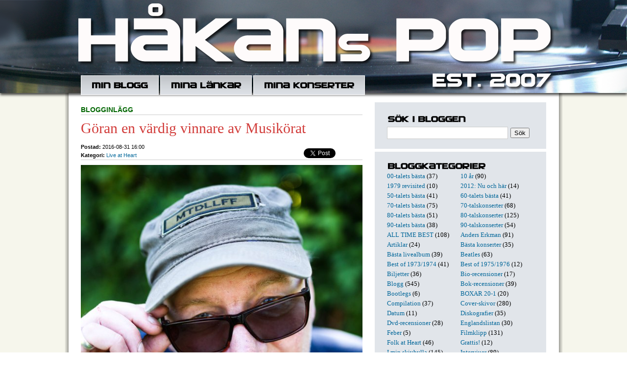

--- FILE ---
content_type: text/html; charset=utf-8
request_url: https://hakanpettersson.se/blogg.php?id=4116
body_size: 8444
content:

<!DOCTYPE HTML PUBLIC "-//W3C//DTD HTML 4.01 Transitional//EN" "http://www.w3.org/TR/html4/loose.dtd">
<html>
<head>
	<meta http-equiv="Content-Type" content="text/html; charset=utf-8" />
			<title>Håkans Pop: Göran en värdig vinnare av Musikörat</title>
			<meta name="description" content="Foto: Emelie Ögren

VINNARE AV ÅRETS LIVE AT HEART-PRIS MUSIKÖRAT HETER GÖRAN SAMUELSSON för hans arbete med Packmopedsturnén som varje år genomförs i Värmland. Priset, som delas ut på Liv" />
		<link rel="shortcut icon" href="favicon.ico" >
	<link rel="alternate" type="application/rss+xml" title="Håkans Pop" href="rss.php" />
        <script src="/inc/gen_validatorv2.js"></script>
	<link href="general.css" type="text/css" rel="STYLESHEET">
	<script language="javascript">
	  function switchDiv(divid,divid2){
	      document.getElementById(divid).style.display = 'none';
	      document.getElementById(divid2).style.display = 'block';
	  }
	  function tripleSwitchDiv(divid,divid2,divid3){
	      document.getElementById(divid).style.display = 'none';
	      document.getElementById(divid2).style.display = 'none';
	      document.getElementById(divid3).style.display = 'block';
	  }
	</script>
</head>
<body>
	<div id="fb-root"></div>
<script>(function(d, s, id) {
  var js, fjs = d.getElementsByTagName(s)[0];
  if (d.getElementById(id)) return;
  js = d.createElement(s); js.id = id;
  js.src = "//connect.facebook.net/sv_SE/sdk.js#xfbml=1&version=v2.8&appId=179616358771747";
  fjs.parentNode.insertBefore(js, fjs);
}(document, 'script', 'facebook-jssdk'));</script>
	<div id="headerwrapper">
		<div class="translogo">
			<div class="inner">
				<div id="header">
				<div class="headertop"></div>
				<div id="nav">
					<ul class="menu">
						<li><a href="blogg.php" class="item1"></a></li>
						<li><a href="links.php" class="item2"></a></li>
						<li><a href="lista.php" class="item3"></a></li>
                                        </ul>
				</div>
			</div>
		</div>
	</div>
	<div id="contentwrapper">
		<div id="content">
				<div class="column col1">


				
				<p class='supertitle'><b>Blogginlägg</b></p>

                                <h3>Göran en värdig vinnare av Musikörat</h3>

				<div class="meta">
					<ul class="share">

					<li style="width:60px;">
					<a href="https://twitter.com/share" class="twitter-share-button" data-url="http://hakanpettersson.se/nyblogg/blogg.php?id=4116" data-text="Håkans Pop: Göran en värdig vinnare av Musikörat " data-count="none"></a>
					<script>!function(d,s,id){var js,fjs=d.getElementsByTagName(s)[0];if(!d.getElementById(id)){js=d.createElement(s);js.id=id;js.src="//platform.twitter.com/widgets.js";fjs.parentNode.insertBefore(js,fjs);}}(document,"script","twitter-wjs");</script>
					</li>
					<li style="width:59px; position:relative; top:0px; right:-8px;">
					<div class="fb-share-button" data-href="http://hakanpettersson.se/blogg.php?id=4116" data-layout="button" data-size="small" data-mobile-iframe="true"><a class="fb-xfbml-parse-ignore" target="_blank" href="https://www.facebook.com/sharer/sharer.php?u=http%3A%2F%2Fhakanpettersson.se%2Fblogg.php%3Fid&amp;src=4116sdkpreparse">Dela</a></div>
					</li>
				</ul>

                                <b class=grey>Postad:</b> 2016-08-31 16:00
								<br>
				<b class=grey>Kategori:</b> <a href='search.php?kid=71'>Live at Heart</a><br />				</div>

                                <p class="posting">
				<img src="/images/blogg/lah16_goransamuelsson.jpg" /><span style="text-align:right;display:block;">Foto: Emelie Ögren</span><br />
<br />
<img src="/images/blogg/affisch16_lah16.jpg" style="float:right;padding-left:5px" />VINNARE AV ÅRETS LIVE AT HEART-PRIS MUSIKÖRAT HETER <b>GÖRAN SAMUELSSON</b> för hans arbete med Packmopedsturnén som varje år genomförs i Värmland. Priset, som delas ut på Live at Hearts invigningsgala ikväll på Konserthuset, är ett samarbete mellan festivalen och den oberoende branschtidningen SIMBA (Swedish Independent Music Business Alternative) och delas ut till personer som gjort särskilda gärningar inom musik och livescen. Tidigare pristagare har varit <b>Jill Johnson/Doug Seegers</b> och <b>Tomas Ledin/Hilda Sandgren</b>. <br />
&nbsp;&nbsp;&nbsp;Juryns motivering lyder: "Stark, smidig, pålitlig och miljövänlig. Tyst, stor flexibilitet och bra kapacitet. Robust design och hög kvalité i alla komponenter. Stadig, flexibel och driftsäker. 100% kvalité och 100% miljö. Så beskrivs en packmopedsmodell i reklamen, men med undantag av adjektivet 'tyst' skulle de orden lika gärna kunna beskriva hela Packmopedsturnén".<br />
&nbsp;&nbsp;&nbsp;I vanlig ordning ville Göran dela med sig av uppmärksamheten när priset offentliggjordes i juni. I ett pressmeddelande meddelade han:<br />
&nbsp;&nbsp;&nbsp;– Det känns väldigt roligt och hedrande att vårt arbete med Packmopedsturnen blir uppmärksammat på detta fina sätt och i så gott sällskap.<br />
&nbsp;&nbsp;&nbsp;Göran är en sällsynt värdig vinnare av det här priset. Det otroliga engagemanget han lägger ner på projektet med Packmopedsturnén är värt så mycket mer än ett pris egentligen. Det ofattbara jobbet med att varje år skaka liv i ett antal gamla mopeder, samla en brokig skara artister och sedan ge sig ut på de värmländska småvägarna borde genom åren ha fått större uppmärksamhet långt utanför Värmlands gränser.<br />
&nbsp;&nbsp;&nbsp;För artisterna har det varit ett skönt avbrott i det traditionella turnerandet och samtidigt har det varit ett otraditionellt sätt att mötas under helt andra förhållanden än vanligt och svetsas samman både på vägarna och på scenerna. Den närmare två veckor långa turnén, med konserter varje kväll, innebär en intensiv samvaro under en kort tid.<br />
&nbsp;&nbsp;&nbsp;Jag har upplevt Packmopedsturnéer under de senaste sju åren och kan vittna om många underbara artistkonstellationer och massor av nöjda medverkande. Nu senast var det <b>Love Antell</b> och <b>Elin Ruth</b> som på turnéns avslutningskväll bedyrade sin tacksamhet för allt de hade upplevt på turnén. På scen tackade de högtidligen initiativtagaren Göran och som den ödmjuka människa han är tyckte han allt var överdrivet och uppförstorat.<br />
&nbsp;&nbsp;&nbsp;När jag pratade med Göran efter konserten i hans hemby Västra Ämtervik berättade han att han hade känt sig lite obekväm i allt officiellt hyllande inför publik som i många fall var hans grannar.<br />
&nbsp;&nbsp;&nbsp;- Det var väl onödigt att säga allt det där på scen. De kunde väl ha skickat ett mejl istället, var hans spontana kommentar efteråt...<br />
&nbsp;&nbsp;&nbsp;Det är alltså en i högsta grad anspråkslös och prestigelös artist och turnéadministratör som ikväll får priset Musikörat. En självklar och rättvis vinnare som i 24 år på 21 turnéer sett projektet Packmopedsturnén växa och upplevt en stor skara svenska artister passera förbi.<br />
&nbsp;&nbsp;&nbsp;Historien om Packmopedsturnén startade verkligen ambitiöst men på absolut lägsta nivå - som en soloturné 1992. Det var bara Göran, en gitarr och en lånad packmoped. Därefter turnerade han vartannat år med två, tre musiker som komp innan <b>Ola Magnell</b> 1999 anslöt och blev turnéns första kända artist.<br />
&nbsp;&nbsp;&nbsp;Nu blev projektet årligen återkommande och under 00-talet växte gästartisternas antal. Först med profiler som <b>Basse Wickman</b> och <b>Thorstein Bergman</b> innan <b>Totta Näslund</b> 2003 lyfte konceptet till en helt ny och högre nivå. Två framgångsrika turnéer, där gitarristen <b>Bengan Blomgren</b> gjorde entré 2004 och har varit med sedan dess, fick ett drastiskt och tragiskt slut när Totta blev sjuk och avled sommaren 2005.<br />
&nbsp;&nbsp;&nbsp;Sedan gjorde <b>Plura</b> ett framgångsrikt försök att fylla Tottas plats och många av Sveriges mest kända artister har kuskat runt Värmland på mer eller mindre fungerande mopeder. Namn som <b>Uno Svenningsson, Niklas Strömstedt, Anna Stadling, Staffan Hellstrand, Pugh Rogefeldt, Anders Glenmark, Dregen, Mats Ronander, Moneybrother, Kajsa Grytt, Ebbot Lundberg, Nisse Hellberg</b> och årets deltagare Love Antell och Elin Ruth har suttit på sina mopeder och letat efter små värmländska samhällen som <a href="/blogg.php?publday=2010-07-30&year=2010&month=7&id=2076">Hennickehammar</a>, <a href="/blogg.php?publday=2011-08-07&year=2011&month=8&id=2486">Rottneros</a>, <a href="/blogg.php?publday=2012-07-31&year=2012&month=7&id=2865">Borgvik</a>, Uddeholm och Sillerud, för att traditionsenligt avsluta turnéerna på Sillegården i Göran Samuelssons Västra Ämtervik på den oändligt natursköna sluttningen ner mot sjön Fryken.<br />
<br />
I ÄNNU FLER ÅR HAR GÖRAN SAMUELSSON arbetat som artist i eget namn, låtskrivare och sångare. Redan 1989 gav han ut sitt första album, "Lögnhalsen", och 1998 kom diktsamlingen "Under ett stolsben" och, som han själv uttrycker det, när andan faller på målar han akvarell. Till idag har det blivit 15 album och drygt 200 sånger.<br />
&nbsp;&nbsp;&nbsp;Han har väl även i vissa sammanhang kallats trubadur men under årets Live at Heart uppträder han under genrebeteckningen Americana tillsammans med sitt kompband som också har gjort två Packmopedsomrar tillsammans och kompar Göran på hans helt nya album <a href="/blogg.php?publday=2016-08-31&year=2016&month=8&id=4115">"Stad & Land"</a>. Skivan är inspelad i Göteborg och på bilden nedan är Göran och hans musiker fotograferade framför samma tegelvägg där Totta och <b>Mikael Wiehe</b> med musiker radade upp sig 2005.<br />
&nbsp;&nbsp;&nbsp;Efter kvällens Live at Heart-framträdanden, en låt på invigningsgalan och sedan konsert på East West Sushi kl 23:00, fortsätter Göran och bandet på en liten Bergslagsturné: Nora 1/9, Grythyttan 2/9, Lindesberg 3/9 och Karlsdal (Karlskoga) 4/9.<br />
<br />
<i>Från vänster: Bengan Blomgren, Johan Håkansson, Göran Samuelsson, Nikke Ström och Bengt Bygren.</i><br />
<img src="/images/blogg/lah16_goranbandet.jpg" /><span style="text-align:right;display:block;">Foto: Lennart Lökholm</span>				<br /><br />/ Håkan
				</p>


		
		<a name="comments"></a>
				<div id="cx4116" class="blogcomment" style="float: left; display:none;">
			<div class="bc_item1" style="float:left;text-align:left;"><a class="c_icon add" href="javascript:;" onmousedown="tripleSwitchDiv('c4116','cx4116','co4116');"><em></em>Kommentera inlägget</a></div>
			<div class="bc_item2" style="float:left;text-align:center;">&nbsp;</div>
			<div class="bc_item3" style="float:left;text-align:right;"><a class="c_icon url" href="blogg.php?id=4116"><em></em>Direktlänk till inlägget</a></div>
			<div class="clear"></div>
			<p><b>Kommentarer till blogginlägget:</b></p>
						<div class="clear"></div>
			</div>
			<div id="c4116" class="blogcomment" style="float: left; display:block;">
				<div class="bc_item1" style="float:left;text-align:left;"><a class="c_icon add" href="javascript:;" onmousedown="tripleSwitchDiv('c4116','cx4116','co4116');"><em></em>Kommentera inlägget</a></div>
				<div class="bc_item2" style="float:left;text-align:center;">
				<i class='c_icon com'><em></em>Inga kommentarer</i>				</div>
				<div class="bc_item3" style="float:left;text-align:right;"><a class="c_icon url" href="blogg.php?id=4116"><em></em>Direktlänk till inlägget</a></div>
			</div>
			<div id="co4116" class="blogcomment" style="float: left; display:none;">
				<div class="bc_item1" style="float:left;text-align:left;"><a class="c_icon add" href="javascript:;" onmousedown="tripleSwitchDiv('c4116','cx4116','co4116');"><em></em>Kommentera inlägget</a></div>
				<div class="bc_item2" style="float:left;text-align:center;">
				<i class='c_icon com'><em></em>Inga kommentarer</i>				</div>
				<div class="bc_item3" style="float:left;text-align:right;"><a class="c_icon url" href="blogg.php?id=4116"><em></em>Direktlänk till inlägget</a></div>
				<div class="clear"></div>

				<p><b>Skriv kommentar till blogginlägget &quot;Göran en värdig vinnare av Musikörat&quot;</b></p>

				<div class='com-bub1'><div class='com-bub2'>
				<form action="post_comments.php" method="post" name="frmComment4116" style="display:inline;">
				<ul>
					<li>
						<div style="width:175px;float:left;margin-right:5px;">Namn:<br>
						<input type="text" name="name" style="width:166px;" class="inputs"></div>
						<div style="width:180px;float:left;margin-right:5px;">Epost: (visas ej ut&aring;t)<br>
						<input type="text" name="email" style="width:170px;" class="inputs" /></div>
						<div style="width:175px;float:left;">Hemsida/blogg:<br>
						<input type="text" name="url" style="width:166px;" class="inputs" /></div>
					</li>
					<li>
						Kommentar:<br clear=all />
						<textarea class="inputs" style="width:531px; height:100px;" name="comment"></textarea>
					</li>
					<li class="last">
						<input type="hidden" name="bid" value="4116" />
						<input type="hidden" name="redir_url" value="https://hakanpettersson.se/blogg.php?id=4116" />

						Spamskydd - skriv resultatet av 7x3 = <input type="text" name="sum" style="width:20px;" class="fld"> och tecknet för "snabel-a" två gånger <input type="text" name="sum2" style="width:20px;" class="fld"><input type="submit" name="submit" value="Skicka kommentar" class="inputs" style="margin-top:5px;" />
					</li>
				</ul>
				<div class="clear"></div>
				</form>
				<script language="JavaScript" type="text/javascript">
				var frmvalidator = new Validator("frmComment4116");
				frmvalidator.addValidation("name","req","Namn måste fyllas i!");
				frmvalidator.addValidation("comment","req","Kommentar måste fyllas i!");
				frmvalidator.addValidation("sum","req","Fält måste fyllas i!");
				</script>
				</div></div>
			</div>
		<div class="clear"></div>
		<div id='maindiv'></div>
		<div class='blogNav prev'><span><em><b>Föregående inlägg</b>:<br /><a href='blogg.php?id=4120'>Jon Dee Graham på Live at Heart-scen</a></em></span></div><div class='blogNav next'><span><em><b>Nästa inlägg</b>:<br /><a href='blogg.php?id=4123'>Nu är Live at Heart 2016 igång!</a></em></span></div>

				<br /><br /><br />
				</div>

				<div class="column col2">


				<h4 class="item5"></h4>
<div style="margin-top:5px; margin-bottom:10px">
<form action="search.php" method="post" name="frmSearch" style="display:inline;">
<input type="text" name="searchword" class="searchfield" /><input type="submit" name="submit" class="searchsubmit" value="Sök" />
</form>
<script language="JavaScript" type="text/javascript">
var frmvalidator = new Validator("frmSearch");
frmvalidator.addValidation("searchword","req","Sökformuläret är tomt!");
</script>
<script language="javascript" type="text/javascript">
function stopRKey(evt) {
	var evt  = (evt) ? evt : ((event) ? event : null);
	var node = (evt.target) ? evt.target : ((evt.srcElement) ? evt.srcElement : null);
	if ((evt.keyCode == 13) && (node.type=="text")) { return false; }
}
document.onkeypress = stopRKey;
</script>
</div>
<div class="whiteline"></div>
<h4 class="item6"></h4>
<div class='blogcategories'><a href='search.php?kid=80'>00-talets bästa</a> (37)</div><div class='blogcategories'><a href='search.php?kid=77'>10 år</a> (90)</div><div class='blogcategories'><a href='search.php?kid=3'>1979 revisited</a> (10)</div><div class='blogcategories'><a href='search.php?kid=62'>2012: Nu och här</a> (14)</div><div class='blogcategories'><a href='search.php?kid=79'>50-talets bästa</a> (41)</div><div class='blogcategories'><a href='search.php?kid=72'>60-talets bästa</a> (41)</div><div class='blogcategories'><a href='search.php?kid=47'>70-talets bästa</a> (75)</div><div class='blogcategories'><a href='search.php?kid=46'>70-talskonserter</a> (68)</div><div class='blogcategories'><a href='search.php?kid=9'>80-talets bästa</a> (51)</div><div class='blogcategories'><a href='search.php?kid=57'>80-talskonserter</a> (125)</div><div class='blogcategories'><a href='search.php?kid=60'>90-talets bästa</a> (38)</div><div class='blogcategories'><a href='search.php?kid=58'>90-talskonserter</a> (54)</div><div class='blogcategories'><a href='search.php?kid=85'>ALL TIME BEST</a> (108)</div><div class='blogcategories'><a href='search.php?kid=83'>Anders Erkman</a> (91)</div><div class='blogcategories'><a href='search.php?kid=30'>Artiklar</a> (24)</div><div class='blogcategories'><a href='search.php?kid=56'>Bästa konserter</a> (35)</div><div class='blogcategories'><a href='search.php?kid=84'>Bästa livealbum</a> (39)</div><div class='blogcategories'><a href='search.php?kid=8'>Beatles</a> (63)</div><div class='blogcategories'><a href='search.php?kid=90'>Best of 1973/1974</a> (41)</div><div class='blogcategories'><a href='search.php?kid=96'>Best of 1975/1976</a> (12)</div><div class='blogcategories'><a href='search.php?kid=94'>Biljetter</a> (36)</div><div class='blogcategories'><a href='search.php?kid=33'>Bio-recensioner</a> (17)</div><div class='blogcategories'><a href='search.php?kid=27'>Blogg</a> (545)</div><div class='blogcategories'><a href='search.php?kid=10'>Bok-recensioner</a> (39)</div><div class='blogcategories'><a href='search.php?kid=37'>Bootlegs</a> (6)</div><div class='blogcategories'><a href='search.php?kid=68'>BOXAR 20-1</a> (20)</div><div class='blogcategories'><a href='search.php?kid=93'>Compilation</a> (37)</div><div class='blogcategories'><a href='search.php?kid=50'>Cover-skivor</a> (280)</div><div class='blogcategories'><a href='search.php?kid=95'>Datum</a> (11)</div><div class='blogcategories'><a href='search.php?kid=43'>Diskografier</a> (35)</div><div class='blogcategories'><a href='search.php?kid=11'>Dvd-recensioner</a> (28)</div><div class='blogcategories'><a href='search.php?kid=92'>Englandslistan</a> (30)</div><div class='blogcategories'><a href='search.php?kid=70'>Feber</a> (5)</div><div class='blogcategories'><a href='search.php?kid=32'>Filmklipp</a> (131)</div><div class='blogcategories'><a href='search.php?kid=66'>Folk at Heart</a> (46)</div><div class='blogcategories'><a href='search.php?kid=53'>Grattis!</a> (12)</div><div class='blogcategories'><a href='search.php?kid=76'>I min skivhylla</a> (145)</div><div class='blogcategories'><a href='search.php?kid=29'>Intervjuer</a> (89)</div><div class='blogcategories'><a href='search.php?kid=52'>Jul</a> (82)</div><div class='blogcategories'><a href='search.php?kid=91'>Katastrofgig</a> (9)</div><div class='blogcategories'><a href='search.php?kid=86'>Kjell Andersson</a> (9)</div><div class='blogcategories'><a href='search.php?kid=12'>Konserter</a> (244)</div><div class='blogcategories'><a href='search.php?kid=74'>Konserthuset</a> (11)</div><div class='blogcategories'><a href='search.php?kid=13'>Krönikor</a> (208)</div><div class='blogcategories'><a href='search.php?kid=69'>Larm</a> (20)</div><div class='blogcategories'><a href='search.php?kid=44'>Listor</a> (59)</div><div class='blogcategories'><a href='search.php?kid=71'>Live at Heart</a> (120)</div><div class='blogcategories'><a href='search.php?kid=14'>Live-recensioner</a> (560)</div><div class='blogcategories'><a href='search.php?kid=2'>Londonvandring</a> (5)</div><div class='blogcategories'><a href='search.php?kid=81'>Magnus Lindberg</a> (41)</div><div class='blogcategories'><a href='search.php?kid=78'>Maxi12"</a> (35)</div><div class='blogcategories'><a href='search.php?kid=15'>Måndagslåten</a> (14)</div><div class='blogcategories'><a href='search.php?kid=40'>Mina favoriter</a> (42)</div><div class='blogcategories'><a href='search.php?kid=1'>Mina vänner</a> (6)</div><div class='blogcategories'><a href='search.php?kid=51'>Minns</a> (186)</div><div class='blogcategories'><a href='search.php?kid=45'>Örebro</a> (96)</div><div class='blogcategories'><a href='search.php?kid=88'>ÖREBRO LIVE 100</a> (101)</div><div class='blogcategories'><a href='search.php?kid=7'>Pubrock</a> (13)</div><div class='blogcategories'><a href='search.php?kid=87'>Richmond/Twickenham</a> (8)</div><div class='blogcategories'><a href='search.php?kid=63'>Rockmagasinet Live</a> (50)</div><div class='blogcategories'><a href='search.php?kid=28'>Setlists</a> (71)</div><div class='blogcategories'><a href='search.php?kid=61'>SINGLAR 100-1</a> (102)</div><div class='blogcategories'><a href='search.php?kid=6'>Skiv-recensioner</a> (386)</div><div class='blogcategories'><a href='search.php?kid=41'>Skivtips</a> (16)</div><div class='blogcategories'><a href='search.php?kid=59'>Sommar 2011</a> (40)</div><div class='blogcategories'><a href='search.php?kid=64'>Sommar2013</a> (76)</div><div class='blogcategories'><a href='search.php?kid=73'>Sommar2015</a> (28)</div><div class='blogcategories'><a href='search.php?kid=97'>Sommar2025</a> (102)</div><div class='blogcategories'><a href='search.php?kid=48'>Soundtracks</a> (59)</div><div class='blogcategories'><a href='search.php?kid=39'>Stiff</a> (49)</div><div class='blogcategories'><a href='search.php?kid=89'>TisdagsAkademien</a> (28)</div><div class='blogcategories'><a href='search.php?kid=35'>Tribute-skivor</a> (131)</div><div class='blogcategories'><a href='search.php?kid=42'>Ulf Lundell</a> (26)</div><div class='blogcategories'><a href='search.php?kid=38'>Veckans 7"-singel</a> (17)</div><div class='blogcategories'><a href='search.php?kid=31'>Veckans bild</a> (10)</div><div class='blogcategories'><a href='search.php?kid=75'>vhs_dvd 38-1</a> (39)</div><div class="clear"></div>
<div class="whiteline"></div>
<h4 class="item4"></h4>
<div class="blogcalendar">
<table width='100%' class="calendar">
<tr>
<td align="center" valign="top"><a href="/blogg.php?month=7&year=2016">&lt;&lt;</a></td>
<td align="center" valign="top" class="calendarHeader" colspan="5"><a href='blogg.php?year=2016&month=8'>Augusti 2016</a></td>
<td align="center" valign="top"><a href="/blogg.php?month=9&year=2016">&gt;&gt;</a></td>
</tr>
<tr>
<td align="center" valign="top" class="calendarHeader">Må</td>
<td align="center" valign="top" class="calendarHeader">Ti</td>
<td align="center" valign="top" class="calendarHeader">On</td>
<td align="center" valign="top" class="calendarHeader">To</td>
<td align="center" valign="top" class="calendarHeader">Fr</td>
<td align="center" valign="top" class="calendarHeader">Lö</td>
<td align="center" valign="top" class="calendarHeader">Sö</td>
</tr>
<tr>
<td class="calendar" align="center" valign="middle"><a href='blogg.php?publday=2016-08-01&year=2016&month=8'><b>1</b></a></td>
<td class="calendar" align="center" valign="middle"><a href='blogg.php?publday=2016-08-02&year=2016&month=8'><b>2</b></a></td>
<td class="calendar" align="center" valign="middle">3</td>
<td class="calendar" align="center" valign="middle">4</td>
<td class="calendar" align="center" valign="middle"><a href='blogg.php?publday=2016-08-05&year=2016&month=8'><b>5</b></a></td>
<td class="calendar" align="center" valign="middle">6</td>
<td class="calendar" align="center" valign="middle"><a href='blogg.php?publday=2016-08-07&year=2016&month=8'><b>7</b></a></td>
</tr>
<tr>
<td class="calendar" align="center" valign="middle">8</td>
<td class="calendar" align="center" valign="middle">9</td>
<td class="calendar" align="center" valign="middle">10</td>
<td class="calendar" align="center" valign="middle"><a href='blogg.php?publday=2016-08-11&year=2016&month=8'><b>11</b></a></td>
<td class="calendar" align="center" valign="middle">12</td>
<td class="calendar" align="center" valign="middle"><a href='blogg.php?publday=2016-08-13&year=2016&month=8'><b>13</b></a></td>
<td class="calendar" align="center" valign="middle">14</td>
</tr>
<tr>
<td class="calendar" align="center" valign="middle"><a href='blogg.php?publday=2016-08-15&year=2016&month=8'><b>15</b></a></td>
<td class="calendar" align="center" valign="middle"><a href='blogg.php?publday=2016-08-16&year=2016&month=8'><b>16</b></a></td>
<td class="calendar" align="center" valign="middle"><a href='blogg.php?publday=2016-08-17&year=2016&month=8'><b>17</b></a></td>
<td class="calendar" align="center" valign="middle"><a href='blogg.php?publday=2016-08-18&year=2016&month=8'><b>18</b></a></td>
<td class="calendar" align="center" valign="middle"><a href='blogg.php?publday=2016-08-19&year=2016&month=8'><b>19</b></a></td>
<td class="calendar" align="center" valign="middle">20</td>
<td class="calendar" align="center" valign="middle">21</td>
</tr>
<tr>
<td class="calendar" align="center" valign="middle"><a href='blogg.php?publday=2016-08-22&year=2016&month=8'><b>22</b></a></td>
<td class="calendar" align="center" valign="middle">23</td>
<td class="calendar" align="center" valign="middle"><a href='blogg.php?publday=2016-08-24&year=2016&month=8'><b>24</b></a></td>
<td class="calendar" align="center" valign="middle">25</td>
<td class="calendar" align="center" valign="middle"><a href='blogg.php?publday=2016-08-26&year=2016&month=8'><b>26</b></a></td>
<td class="calendar" align="center" valign="middle">27</td>
<td class="calendar" align="center" valign="middle">28</td>
</tr>
<tr>
<td class="calendar" align="center" valign="middle"><a href='blogg.php?publday=2016-08-29&year=2016&month=8'><b>29</b></a></td>
<td class="calendar" align="center" valign="middle"><a href='blogg.php?publday=2016-08-30&year=2016&month=8'><b>30</b></a></td>
<td class="calendar" align="center" valign="middle"><a href='blogg.php?publday=2016-08-31&year=2016&month=8'><b>31</b></a></td>
<td class="calendar" align="center" valign="middle">&nbsp;</td>
<td class="calendar" align="center" valign="middle">&nbsp;</td>
<td class="calendar" align="center" valign="middle">&nbsp;</td>
<td class="calendar" align="center" valign="middle">&nbsp;</td>
</tr>
</table>
</div>
<div class="whiteline"></div>

<h4 class="item7"></h4>
<p class='frontcomment'><span class='bubble-top'><b>Silja</b> 6/10:</span>	<a class="frontcomment" href="/blogg.php?id=6396&comments#comments">
	Arrival heter instrumentallåten. Fin melodi som jag känner igen med en annan t...</a></p><p class='frontcomment'><span class='bubble-top'><b>Peter </b> 26/09:</span>	<a class="frontcomment" href="/blogg.php?id=2260&comments#comments">
	Jag liksom alla journalister då tyckte Stockholm 1988 var mycket bättre. Jag l...</a></p><p class='frontcomment'><span class='bubble-top'><b>Jerker Emanuelson </b> 29/08:</span>	<a class="frontcomment" href="/blogg.php?id=6580&comments#comments">
	Kul att ses! Du skriver att Bob hade olika kompband på de andra spelningarna me...</a></p><p class='frontcomment'><span class='bubble-top'><b>Tomas Skagerström</b> 14/08:</span>	<a class="frontcomment" href="/blogg.php?id=6530&comments#comments">
	Hej "Håkanpop". Kul att hittat till din sida./tegelgubben....</a></p><p class='frontcomment'><span class='bubble-top'><b>Håkan Gustavsson</b> 16/06:</span>	<a class="frontcomment" href="/blogg.php?id=6564&comments#comments">
	Vilket kul och bra initiativ!
Ser verkligen fram emot lite inspiration och för...</a></p><p class='frontcomment'><span class='bubble-top'><b>Björn  </b> 3/03:</span>	<a class="frontcomment" href="/blogg.php?id=6371&comments#comments">
	Hej Håkan.
Tack för de orden om D.J. Tumme upp, för liknelsen med Mick Jagge...</a></p><p class='frontcomment'><span class='bubble-top'><b>Kjell J</b> 31/01:</span>	<a class="frontcomment" href="/blogg.php?id=6216&comments#comments">
	Texten är förstås skriven 1980, Men ursäkta gnället och/eller pekpinnen, Ro...</a></p><p class='frontcomment'><span class='bubble-top'><b>Jarmo Tapani Anttila</b> 31/01:</span>	<a class="frontcomment" href="/blogg.php?id=6216&comments#comments">
	Lustigt, har precis läst färdigt boken Too Much Too Young, The 2 Tone records ...</a></p><p class='frontcomment'><span class='bubble-top'><b>Anne-Lie Dahl Parkegren</b> 16/01:</span>	<a class="frontcomment" href="/blogg.php?id=1070&comments#comments">
	Hej!
Jag, en tjejkompis och lilla syrran var på hans konsert. Tror vi satt på...</a></p><p class='frontcomment'><span class='bubble-top'><b>Peter Jönsson</b> 1/01:</span>	<a class="frontcomment" href="/blogg.php?id=6306&comments#comments">
	Hej Håkan,
Bra och nykter recension av Indoor Safari. (Tror emellertid att Nic...</a></p><div class="whiteline"></div>
<h4 class="item8"></h4>
<img src="/images/hakan.jpg" style="border: 16px solid #FFFFFF;margin-bottom: 3px;margin-top: 7px;" />
Jag är född 1952. Skrev min första recension i januari 1970. Har medverkat regelbundet i Nerikes Allehanda i över 45 år med recensioner, krönikor, artiklar och intervjuer. I nästan samtliga fall har det handlat om musik och ur mitt långa liv som skribent har jag hämtat många anekdoter som kommer förekomma här. Med popmusikens historia som grund berättar jag också om egna erfarenheter under den långa resan. Från 50-talet till idag. Plus utförliga recensioner av både konserter, skivor, dvd och böcker.
   Vill du/ni få er senaste skiva recenserad? Mejla mig, så får ni adress.
   Håkans Pop hade premiär 22 augusti 2007 och har sedan fyllts på med både nyskrivna artiklar och arkivmaterial från 1971 och framåt.

<a href="mailto:hakanpop@hotmail.com">E-posta mig.</a>


				</div>

				<a href="http://musikon.se" target="_blank"><img src="/images/musikon.gif" style="border:0;margin: 20px 85px;"></a>


			<div class="clear"></div>
        </div>
    </div>
</body>
</html>


--- FILE ---
content_type: text/css
request_url: https://hakanpettersson.se/general.css
body_size: 1556
content:
html, body{
    margin:0;
    padding: 0;
}

body {background: url(/css/bg_hpop.png) repeat 50% 0;}

#headerwrapper {
    background: url("/css/bg-header.png") repeat;
    height: 190px;
    -webkit-box-shadow: 0 4px 5px rgba(0, 0, 0, 0.7);
    -moz-box-shadow: 0 4px 5px rgba(0, 0, 0, 0.7);
    box-shadow: 0 4px 5px rgba(0, 0, 0, 0.7);
}
    #headerwrapper .translogo {
        background: url(/css/bg-record.png) no-repeat 50% 0;
        height:190px;
    }

#headerwrapper .translogo .inner {
        background: url(/css/hpop-logo.png) no-repeat 50% 0;
        height:190px;
    }


#header,
#content {
    margin: 0 auto;
    width: 1000px;
    clear: both;
}

#header .headertop {
    height: 154px;
    display: block;
}

#header #nav {
    height: 40px;
    margin-left: 25px;
    display: block;
}

ul, ol {
    list-style: none outside none;
    padding-left:0;
}


ul.menu {
    height: 38px;
    margin: 0;
    padding: 0;
}

ul.menu li {
    float: left;
    background: url(/css/bg-menu.png) repeat 0 0 #e1e5ea;
    margin-right: 3px;
    border: 1px solid #FFFFFF;
}

ul.menu li:hover {
    background-color: #fef2ca;
}

    ul.menu li a {
	background: url(/css/headlines.png) no-repeat 0 0;
	float: left;
	height: 18px;
	margin: 10px 20px;
	padding: 0;
    }
    
    ul.menu li a.item1 {
	width: 117px;
    }
    ul.menu li a.item2 {
	background-position: 0 -50px;
	width:145px;
    }
    ul.menu li a.item3 {
	background-position: 0 -100px;
	width:186px;
    }


#content {
    font-family: Cambria;
    font-size: 15px;
    line-height: 20px;
    padding: 15px 0;
}

#content .column {
    float: left;
}

#content .column.col1 {
    margin: 0 25px;
    width: 575px;
}

#content .column.col2 {
    background: #e1e5ea;
    margin: 0 25px 0 0;
    padding: 25px;
    width: 300px;
}


div.clear {
    clear: both;
    font-size: 0;
    line-height: 0;
}

.translogo {
    margin: 0 auto;
}



#content a {
    color: #006699;
    text-decoration: none;
}
#content a:hover {
    text-decoration: underline;
}

h3 {
    color: #D23D3B;
    font-size: 30px;
    font-weight: normal;
    margin: 10px 0 15px;
    line-height: 30px;
}

h4 {
    background-image: url(/css/headlines.png);
    height: 20px;
    margin: 0;
}

    h4.item4 {
	background-position: 0 -150px;
    }
    h4.item5 {
	background-position: 0 -200px;
    }
    h4.item6 {
	background-position: 0 -250px;
    }
    h4.item7 {
	background-position: 0 -300px;
    }
    h4.item8 {
	background-position: 0 -350px;
    }


p {margin: 5px 0;}

div.meta {
    font-family: arial;
    font-size: 11px;
    border-bottom: 1px solid #ccc;
    margin-bottom: 10px;
    line-height: 17px;
}

ul.share {
    float: right;
    height: 20px;
    overflow: hidden;
    padding-left:0;
    width:120px;
    display:block;
}

ul.share li {
    float: left;
    display:inline-block;
}


p.frontcomment {
    border-radius: 8px; 
-moz-border-radius: 8px; 
-webkit-border-radius: 8px;
display:block;
background: #ccc;
padding:2px;
margin-bottom: 10px;
}

p.hits,
.message p,
div.blogcomment {
    border-radius: 8px; 
-moz-border-radius: 8px; 
-webkit-border-radius: 8px;
background: #E1E5EA;
padding:5px 10px;
margin-bottom: 15px;
width: 555px;
}

div.blogcomment .bc_item1 {width:185px;}
div.blogcomment .bc_item2 {width:185px;}
div.blogcomment .bc_item3 {width:185px;}

div.blogcomment .com-bub1 {
    border-radius: 8px; 
-moz-border-radius: 8px; 
-webkit-border-radius: 8px;
background: #ccc;
padding:2px;
margin-top: 5px;
margin-bottom: 20px;
width: 551px;
}
div.blogcomment .com-bub1 span {
    display: inline-block;
    font-family: arial;
    font-size: 12px;
    padding: 5px;
}

div.blogcomment .com-bub2 {
    border-radius: 8px; 
-moz-border-radius: 8px; 
-webkit-border-radius: 8px;
background: #fff;
padding:5px;
width: 541px;
}

div.blogcomment .com-bub2 i {
display: block;
padding:5px 30px;
color:#D23D3B;
}

div.blogcomment .com-bub2 ul {margin:0;}

div.blogcomment .com-bub2 ul li {
    font-family: arial;
    font-size: 12px;
    font-weight: bold;
}


.blogNav {
    background: url("/css/blognav.png") no-repeat scroll left 7px #E1E5EA;
    border: 1px solid #CCCCCC;
    display: table;
    float: left;
    height: 66px;
    padding: 6px 6px 6px 40px;
    text-align: left;
    width: 237px;
}
.blogNav.next {
    background-position: right -62px;
    margin-left: 4px;
    padding: 6px 40px 6px 6px;
    text-align: right;
}
.blogNav span {
    display: table-cell;
    vertical-align: middle;
}
.blogNav span em {
    font-style: normal;
}

p.supertitle {
    color: #006600;
    font-family: arial;
    font-size: 14px;
    text-transform: uppercase;
    border-bottom: 1px solid #ccc;
    margin-bottom: 12px;
}


a.frontcomment {
    border-radius: 8px; 
-moz-border-radius: 8px; 
-webkit-border-radius: 8px;
padding:6px;
display:block;
background: #fff;
}

span.bubble-top {
    font-family: arial;
    font-size: 12px;
    height: 23px;
    display: block;
    background: url("/css/bubble-top.png") no-repeat scroll 5px 7px transparent;
    padding-left: 42px;
}


.searchfield {
    border: 1px solid #CCCCCC;
    margin-right: 5px;
    padding: 4px;
    width: 237px;
}

.inputs {
    border: 1px solid #CCCCCC;
    padding: 4px;
}



.btn {
	-webkit-border-radius: 10px;
	-moz-border-radius: 10px;
	border-radius: 10px;
	-webkit-box-shadow: 0 4px 5px rgba(0, 0, 0, 0.3);
	-moz-box-shadow: 0 4px 5px rgba(0, 0, 0, 0.3);
	box-shadow: 0 4px 5px rgba(0, 0, 0, 0.3);
	padding: 5px 10px;
	background: #006600;
	color: #fff !important;
	font-weight: bold;
}
input.btn {
	border:0;
}

.blogcalendar {
    border: 1px solid #ccc;
    background: url("/css/bg-blogcalendar.png") repeat-x scroll 0 27px #fff;
    margin-top:5px;
    margin-bottom:10px;
line-height:22px;
}

.blogcalendar .calendarHeader {font-weight:bold;}

.blogcategories {
    float:left;
    font-size: 13px;
    width: 150px;
}



.whiteline {
	display: block;
	background: #fff;
	height: 6px;
	left: -25px;
        margin: 20px 0;
	position: relative;
	width: 350px;
}

.c_icon {font-style:normal;}
.c_icon em {
    background: url(/css/c_icon.png) no-repeat 0 0;
    display:inline-block;
    width:16px;
    height:18px;
    margin-right: 5px;
    position: relative;
    top: 4px;
}

.c_icon.add em {
    background-position: -63px 1px;
}
.c_icon.com em {
    background-position: -32px 3px;
}

.c_icon.rot em {
    background-position: right 0;
}
        
div.clear {
        clear: both;
        font-size: 0;
        line-height: 0;
}	